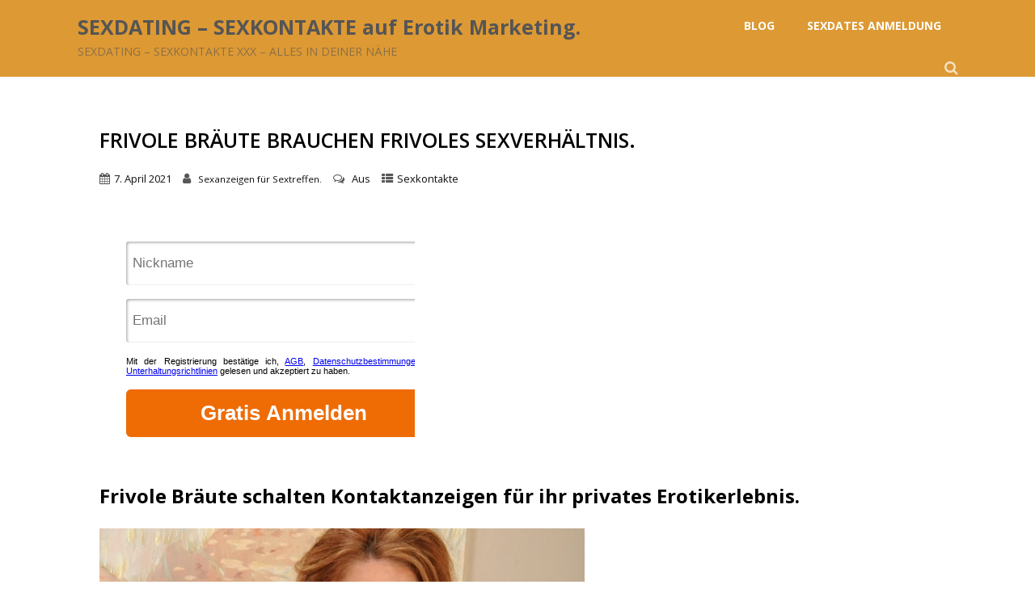

--- FILE ---
content_type: text/html; charset=UTF-8
request_url: https://erotik-marketing.net/schamlose-omas-suchen-lustvolles-verhaeltnis/
body_size: 21022
content:
<!DOCTYPE html>
<html xmlns="http://www.w3.org/1999/xhtml" lang="de" >
<head>
<meta http-equiv="Content-Type" content="text/html; charset=UTF-8" />

<!-- Diese Seite wurde optimiert mit wpSEO (https://www.wpseo.org). -->
<title>Frivole Bräute brauchen frivoles Sexverhältnis.</title>
<meta name="description" content="Frivole Bräute brauchen frivoles Sexverhältnis." />
<meta name="robots" content="index, follow, noodp" />
	
<!--[if IE]><meta http-equiv="X-UA-Compatible" content="IE=edge,chrome=1"><![endif]-->
<meta name="viewport" content="width=device-width, initial-scale=1.0, shrink-to-fit=no"/>
<link rel="profile" href="http://gmpg.org/xfn/11"/>


	    <meta name="title" content="Frivole Bräute brauchen frivoles Sexverhältnis.">
    




<meta property="og:title" content="Frivole Bräute brauchen frivoles Sexverhältnis."/>
<meta property="og:type" content="article"/>
<meta property="og:url" content="https://erotik-marketing.net/schamlose-omas-suchen-lustvolles-verhaeltnis/" />

<meta property="og:description" content="Rate this post Frivole Bräute schalten Kontaktanzeigen für ihr privates Erotikerlebnis. Herzlich willkommen – Dies ist Mutter Inge. Man findet Sie unter: Frivole Bräute Arbeit: Mutter Lieblingsvideo: I FEEL PRETTY Lieblingsessen: Labskaus Hobbys: Shoppen Sternzeichen: Steinbock Trinken"/>
  <meta property="og:image" content="https://baby-doll.ch/bilder3/frivole-braeute-000597.jpg"/>
  <meta property="og:site_name" content="SEXDATING – SEXKONTAKTE auf Erotik Marketing."/>


<!--HOME-->


<!--Summary-->
<meta name="twitter:card" content="summary">
<meta name="twitter:url" content="https://erotik-marketing.net/schamlose-omas-suchen-lustvolles-verhaeltnis/">
<meta name="twitter:title" content="Frivole Bräute brauchen frivoles Sexverhältnis.">
<meta name="twitter:description" content="Rate this post Frivole Bräute schalten Kontaktanzeigen für ihr privates Erotikerlebnis. Herzlich willkommen – Dies ist Mutter Inge. Man findet Sie unter: Frivole Bräute Arbeit: Mutter">
  <meta name="twitter:image" content="">
    
<!--Photo-->

<!--Gallery-->

<!--Product-->

<link rel="pingback" href="https://erotik-marketing.net/xmlrpc.php" /> 

	<style>img:is([sizes="auto" i], [sizes^="auto," i]) { contain-intrinsic-size: 3000px 1500px }</style>
	<link rel='dns-prefetch' href='//fonts.googleapis.com' />
<link rel="alternate" type="application/rss+xml" title="SEXDATING – SEXKONTAKTE auf Erotik Marketing. &raquo; Feed" href="https://erotik-marketing.net/feed/" />
<link rel="alternate" type="application/rss+xml" title="SEXDATING – SEXKONTAKTE auf Erotik Marketing. &raquo; Kommentar-Feed" href="https://erotik-marketing.net/comments/feed/" />
<script type="text/javascript">
/* <![CDATA[ */
window._wpemojiSettings = {"baseUrl":"https:\/\/s.w.org\/images\/core\/emoji\/16.0.1\/72x72\/","ext":".png","svgUrl":"https:\/\/s.w.org\/images\/core\/emoji\/16.0.1\/svg\/","svgExt":".svg","source":{"concatemoji":"https:\/\/erotik-marketing.net\/wp-includes\/js\/wp-emoji-release.min.js"}};
/*! This file is auto-generated */
!function(s,n){var o,i,e;function c(e){try{var t={supportTests:e,timestamp:(new Date).valueOf()};sessionStorage.setItem(o,JSON.stringify(t))}catch(e){}}function p(e,t,n){e.clearRect(0,0,e.canvas.width,e.canvas.height),e.fillText(t,0,0);var t=new Uint32Array(e.getImageData(0,0,e.canvas.width,e.canvas.height).data),a=(e.clearRect(0,0,e.canvas.width,e.canvas.height),e.fillText(n,0,0),new Uint32Array(e.getImageData(0,0,e.canvas.width,e.canvas.height).data));return t.every(function(e,t){return e===a[t]})}function u(e,t){e.clearRect(0,0,e.canvas.width,e.canvas.height),e.fillText(t,0,0);for(var n=e.getImageData(16,16,1,1),a=0;a<n.data.length;a++)if(0!==n.data[a])return!1;return!0}function f(e,t,n,a){switch(t){case"flag":return n(e,"\ud83c\udff3\ufe0f\u200d\u26a7\ufe0f","\ud83c\udff3\ufe0f\u200b\u26a7\ufe0f")?!1:!n(e,"\ud83c\udde8\ud83c\uddf6","\ud83c\udde8\u200b\ud83c\uddf6")&&!n(e,"\ud83c\udff4\udb40\udc67\udb40\udc62\udb40\udc65\udb40\udc6e\udb40\udc67\udb40\udc7f","\ud83c\udff4\u200b\udb40\udc67\u200b\udb40\udc62\u200b\udb40\udc65\u200b\udb40\udc6e\u200b\udb40\udc67\u200b\udb40\udc7f");case"emoji":return!a(e,"\ud83e\udedf")}return!1}function g(e,t,n,a){var r="undefined"!=typeof WorkerGlobalScope&&self instanceof WorkerGlobalScope?new OffscreenCanvas(300,150):s.createElement("canvas"),o=r.getContext("2d",{willReadFrequently:!0}),i=(o.textBaseline="top",o.font="600 32px Arial",{});return e.forEach(function(e){i[e]=t(o,e,n,a)}),i}function t(e){var t=s.createElement("script");t.src=e,t.defer=!0,s.head.appendChild(t)}"undefined"!=typeof Promise&&(o="wpEmojiSettingsSupports",i=["flag","emoji"],n.supports={everything:!0,everythingExceptFlag:!0},e=new Promise(function(e){s.addEventListener("DOMContentLoaded",e,{once:!0})}),new Promise(function(t){var n=function(){try{var e=JSON.parse(sessionStorage.getItem(o));if("object"==typeof e&&"number"==typeof e.timestamp&&(new Date).valueOf()<e.timestamp+604800&&"object"==typeof e.supportTests)return e.supportTests}catch(e){}return null}();if(!n){if("undefined"!=typeof Worker&&"undefined"!=typeof OffscreenCanvas&&"undefined"!=typeof URL&&URL.createObjectURL&&"undefined"!=typeof Blob)try{var e="postMessage("+g.toString()+"("+[JSON.stringify(i),f.toString(),p.toString(),u.toString()].join(",")+"));",a=new Blob([e],{type:"text/javascript"}),r=new Worker(URL.createObjectURL(a),{name:"wpTestEmojiSupports"});return void(r.onmessage=function(e){c(n=e.data),r.terminate(),t(n)})}catch(e){}c(n=g(i,f,p,u))}t(n)}).then(function(e){for(var t in e)n.supports[t]=e[t],n.supports.everything=n.supports.everything&&n.supports[t],"flag"!==t&&(n.supports.everythingExceptFlag=n.supports.everythingExceptFlag&&n.supports[t]);n.supports.everythingExceptFlag=n.supports.everythingExceptFlag&&!n.supports.flag,n.DOMReady=!1,n.readyCallback=function(){n.DOMReady=!0}}).then(function(){return e}).then(function(){var e;n.supports.everything||(n.readyCallback(),(e=n.source||{}).concatemoji?t(e.concatemoji):e.wpemoji&&e.twemoji&&(t(e.twemoji),t(e.wpemoji)))}))}((window,document),window._wpemojiSettings);
/* ]]> */
</script>
<style id='wp-emoji-styles-inline-css' type='text/css'>

	img.wp-smiley, img.emoji {
		display: inline !important;
		border: none !important;
		box-shadow: none !important;
		height: 1em !important;
		width: 1em !important;
		margin: 0 0.07em !important;
		vertical-align: -0.1em !important;
		background: none !important;
		padding: 0 !important;
	}
</style>
<link rel='stylesheet' id='wp-block-library-css' href='https://erotik-marketing.net/wp-includes/css/dist/block-library/style.min.css' type='text/css' media='all' />
<style id='classic-theme-styles-inline-css' type='text/css'>
/*! This file is auto-generated */
.wp-block-button__link{color:#fff;background-color:#32373c;border-radius:9999px;box-shadow:none;text-decoration:none;padding:calc(.667em + 2px) calc(1.333em + 2px);font-size:1.125em}.wp-block-file__button{background:#32373c;color:#fff;text-decoration:none}
</style>
<style id='global-styles-inline-css' type='text/css'>
:root{--wp--preset--aspect-ratio--square: 1;--wp--preset--aspect-ratio--4-3: 4/3;--wp--preset--aspect-ratio--3-4: 3/4;--wp--preset--aspect-ratio--3-2: 3/2;--wp--preset--aspect-ratio--2-3: 2/3;--wp--preset--aspect-ratio--16-9: 16/9;--wp--preset--aspect-ratio--9-16: 9/16;--wp--preset--color--black: #000000;--wp--preset--color--cyan-bluish-gray: #abb8c3;--wp--preset--color--white: #ffffff;--wp--preset--color--pale-pink: #f78da7;--wp--preset--color--vivid-red: #cf2e2e;--wp--preset--color--luminous-vivid-orange: #ff6900;--wp--preset--color--luminous-vivid-amber: #fcb900;--wp--preset--color--light-green-cyan: #7bdcb5;--wp--preset--color--vivid-green-cyan: #00d084;--wp--preset--color--pale-cyan-blue: #8ed1fc;--wp--preset--color--vivid-cyan-blue: #0693e3;--wp--preset--color--vivid-purple: #9b51e0;--wp--preset--gradient--vivid-cyan-blue-to-vivid-purple: linear-gradient(135deg,rgba(6,147,227,1) 0%,rgb(155,81,224) 100%);--wp--preset--gradient--light-green-cyan-to-vivid-green-cyan: linear-gradient(135deg,rgb(122,220,180) 0%,rgb(0,208,130) 100%);--wp--preset--gradient--luminous-vivid-amber-to-luminous-vivid-orange: linear-gradient(135deg,rgba(252,185,0,1) 0%,rgba(255,105,0,1) 100%);--wp--preset--gradient--luminous-vivid-orange-to-vivid-red: linear-gradient(135deg,rgba(255,105,0,1) 0%,rgb(207,46,46) 100%);--wp--preset--gradient--very-light-gray-to-cyan-bluish-gray: linear-gradient(135deg,rgb(238,238,238) 0%,rgb(169,184,195) 100%);--wp--preset--gradient--cool-to-warm-spectrum: linear-gradient(135deg,rgb(74,234,220) 0%,rgb(151,120,209) 20%,rgb(207,42,186) 40%,rgb(238,44,130) 60%,rgb(251,105,98) 80%,rgb(254,248,76) 100%);--wp--preset--gradient--blush-light-purple: linear-gradient(135deg,rgb(255,206,236) 0%,rgb(152,150,240) 100%);--wp--preset--gradient--blush-bordeaux: linear-gradient(135deg,rgb(254,205,165) 0%,rgb(254,45,45) 50%,rgb(107,0,62) 100%);--wp--preset--gradient--luminous-dusk: linear-gradient(135deg,rgb(255,203,112) 0%,rgb(199,81,192) 50%,rgb(65,88,208) 100%);--wp--preset--gradient--pale-ocean: linear-gradient(135deg,rgb(255,245,203) 0%,rgb(182,227,212) 50%,rgb(51,167,181) 100%);--wp--preset--gradient--electric-grass: linear-gradient(135deg,rgb(202,248,128) 0%,rgb(113,206,126) 100%);--wp--preset--gradient--midnight: linear-gradient(135deg,rgb(2,3,129) 0%,rgb(40,116,252) 100%);--wp--preset--font-size--small: 13px;--wp--preset--font-size--medium: 20px;--wp--preset--font-size--large: 36px;--wp--preset--font-size--x-large: 42px;--wp--preset--spacing--20: 0.44rem;--wp--preset--spacing--30: 0.67rem;--wp--preset--spacing--40: 1rem;--wp--preset--spacing--50: 1.5rem;--wp--preset--spacing--60: 2.25rem;--wp--preset--spacing--70: 3.38rem;--wp--preset--spacing--80: 5.06rem;--wp--preset--shadow--natural: 6px 6px 9px rgba(0, 0, 0, 0.2);--wp--preset--shadow--deep: 12px 12px 50px rgba(0, 0, 0, 0.4);--wp--preset--shadow--sharp: 6px 6px 0px rgba(0, 0, 0, 0.2);--wp--preset--shadow--outlined: 6px 6px 0px -3px rgba(255, 255, 255, 1), 6px 6px rgba(0, 0, 0, 1);--wp--preset--shadow--crisp: 6px 6px 0px rgba(0, 0, 0, 1);}:where(.is-layout-flex){gap: 0.5em;}:where(.is-layout-grid){gap: 0.5em;}body .is-layout-flex{display: flex;}.is-layout-flex{flex-wrap: wrap;align-items: center;}.is-layout-flex > :is(*, div){margin: 0;}body .is-layout-grid{display: grid;}.is-layout-grid > :is(*, div){margin: 0;}:where(.wp-block-columns.is-layout-flex){gap: 2em;}:where(.wp-block-columns.is-layout-grid){gap: 2em;}:where(.wp-block-post-template.is-layout-flex){gap: 1.25em;}:where(.wp-block-post-template.is-layout-grid){gap: 1.25em;}.has-black-color{color: var(--wp--preset--color--black) !important;}.has-cyan-bluish-gray-color{color: var(--wp--preset--color--cyan-bluish-gray) !important;}.has-white-color{color: var(--wp--preset--color--white) !important;}.has-pale-pink-color{color: var(--wp--preset--color--pale-pink) !important;}.has-vivid-red-color{color: var(--wp--preset--color--vivid-red) !important;}.has-luminous-vivid-orange-color{color: var(--wp--preset--color--luminous-vivid-orange) !important;}.has-luminous-vivid-amber-color{color: var(--wp--preset--color--luminous-vivid-amber) !important;}.has-light-green-cyan-color{color: var(--wp--preset--color--light-green-cyan) !important;}.has-vivid-green-cyan-color{color: var(--wp--preset--color--vivid-green-cyan) !important;}.has-pale-cyan-blue-color{color: var(--wp--preset--color--pale-cyan-blue) !important;}.has-vivid-cyan-blue-color{color: var(--wp--preset--color--vivid-cyan-blue) !important;}.has-vivid-purple-color{color: var(--wp--preset--color--vivid-purple) !important;}.has-black-background-color{background-color: var(--wp--preset--color--black) !important;}.has-cyan-bluish-gray-background-color{background-color: var(--wp--preset--color--cyan-bluish-gray) !important;}.has-white-background-color{background-color: var(--wp--preset--color--white) !important;}.has-pale-pink-background-color{background-color: var(--wp--preset--color--pale-pink) !important;}.has-vivid-red-background-color{background-color: var(--wp--preset--color--vivid-red) !important;}.has-luminous-vivid-orange-background-color{background-color: var(--wp--preset--color--luminous-vivid-orange) !important;}.has-luminous-vivid-amber-background-color{background-color: var(--wp--preset--color--luminous-vivid-amber) !important;}.has-light-green-cyan-background-color{background-color: var(--wp--preset--color--light-green-cyan) !important;}.has-vivid-green-cyan-background-color{background-color: var(--wp--preset--color--vivid-green-cyan) !important;}.has-pale-cyan-blue-background-color{background-color: var(--wp--preset--color--pale-cyan-blue) !important;}.has-vivid-cyan-blue-background-color{background-color: var(--wp--preset--color--vivid-cyan-blue) !important;}.has-vivid-purple-background-color{background-color: var(--wp--preset--color--vivid-purple) !important;}.has-black-border-color{border-color: var(--wp--preset--color--black) !important;}.has-cyan-bluish-gray-border-color{border-color: var(--wp--preset--color--cyan-bluish-gray) !important;}.has-white-border-color{border-color: var(--wp--preset--color--white) !important;}.has-pale-pink-border-color{border-color: var(--wp--preset--color--pale-pink) !important;}.has-vivid-red-border-color{border-color: var(--wp--preset--color--vivid-red) !important;}.has-luminous-vivid-orange-border-color{border-color: var(--wp--preset--color--luminous-vivid-orange) !important;}.has-luminous-vivid-amber-border-color{border-color: var(--wp--preset--color--luminous-vivid-amber) !important;}.has-light-green-cyan-border-color{border-color: var(--wp--preset--color--light-green-cyan) !important;}.has-vivid-green-cyan-border-color{border-color: var(--wp--preset--color--vivid-green-cyan) !important;}.has-pale-cyan-blue-border-color{border-color: var(--wp--preset--color--pale-cyan-blue) !important;}.has-vivid-cyan-blue-border-color{border-color: var(--wp--preset--color--vivid-cyan-blue) !important;}.has-vivid-purple-border-color{border-color: var(--wp--preset--color--vivid-purple) !important;}.has-vivid-cyan-blue-to-vivid-purple-gradient-background{background: var(--wp--preset--gradient--vivid-cyan-blue-to-vivid-purple) !important;}.has-light-green-cyan-to-vivid-green-cyan-gradient-background{background: var(--wp--preset--gradient--light-green-cyan-to-vivid-green-cyan) !important;}.has-luminous-vivid-amber-to-luminous-vivid-orange-gradient-background{background: var(--wp--preset--gradient--luminous-vivid-amber-to-luminous-vivid-orange) !important;}.has-luminous-vivid-orange-to-vivid-red-gradient-background{background: var(--wp--preset--gradient--luminous-vivid-orange-to-vivid-red) !important;}.has-very-light-gray-to-cyan-bluish-gray-gradient-background{background: var(--wp--preset--gradient--very-light-gray-to-cyan-bluish-gray) !important;}.has-cool-to-warm-spectrum-gradient-background{background: var(--wp--preset--gradient--cool-to-warm-spectrum) !important;}.has-blush-light-purple-gradient-background{background: var(--wp--preset--gradient--blush-light-purple) !important;}.has-blush-bordeaux-gradient-background{background: var(--wp--preset--gradient--blush-bordeaux) !important;}.has-luminous-dusk-gradient-background{background: var(--wp--preset--gradient--luminous-dusk) !important;}.has-pale-ocean-gradient-background{background: var(--wp--preset--gradient--pale-ocean) !important;}.has-electric-grass-gradient-background{background: var(--wp--preset--gradient--electric-grass) !important;}.has-midnight-gradient-background{background: var(--wp--preset--gradient--midnight) !important;}.has-small-font-size{font-size: var(--wp--preset--font-size--small) !important;}.has-medium-font-size{font-size: var(--wp--preset--font-size--medium) !important;}.has-large-font-size{font-size: var(--wp--preset--font-size--large) !important;}.has-x-large-font-size{font-size: var(--wp--preset--font-size--x-large) !important;}
:where(.wp-block-post-template.is-layout-flex){gap: 1.25em;}:where(.wp-block-post-template.is-layout-grid){gap: 1.25em;}
:where(.wp-block-columns.is-layout-flex){gap: 2em;}:where(.wp-block-columns.is-layout-grid){gap: 2em;}
:root :where(.wp-block-pullquote){font-size: 1.5em;line-height: 1.6;}
</style>
<link rel='stylesheet' id='optimizer-style-css' href='https://erotik-marketing.net/wp-content/themes/optimizer_pro_080/style.css' type='text/css' media='all' />
<link rel='stylesheet' id='optimizer-style-core-css' href='https://erotik-marketing.net/wp-content/themes/optimizer_pro_080/style_core.css' type='text/css' media='all' />
<link rel='stylesheet' id='optimizer-icons-css' href='https://erotik-marketing.net/wp-content/themes/optimizer_pro_080/assets/fonts/font-awesome.css' type='text/css' media='all' />
<link rel='stylesheet' id='optimizer_google_fonts-css' href='//fonts.googleapis.com/css?display=swap&#038;family=Open+Sans%3Aregular%2Citalic%2C300%2C600%2C700%2C800%26subset%3Dlatin%2C' type='text/css' media='screen' />
<script type="text/javascript" src="https://erotik-marketing.net/wp-includes/js/jquery/jquery.min.js" id="jquery-core-js"></script>
<script type="text/javascript" src="https://erotik-marketing.net/wp-includes/js/jquery/jquery-migrate.min.js" id="jquery-migrate-js"></script>
<script type="text/javascript" id="jquery-migrate-js-after">
/* <![CDATA[ */
jQuery(function() {  jQuery(".so-panel.widget").each(function (){   jQuery(this).attr("id", jQuery(this).find(".so_widget_id").attr("data-panel-id"))  });  });
/* ]]> */
</script>
<link rel="https://api.w.org/" href="https://erotik-marketing.net/wp-json/" /><link rel="alternate" title="JSON" type="application/json" href="https://erotik-marketing.net/wp-json/wp/v2/posts/551" /><link rel="canonical" href="https://erotik-marketing.net/schamlose-omas-suchen-lustvolles-verhaeltnis/" />
<link rel='shortlink' href='https://erotik-marketing.net/?p=551' />
<link rel="alternate" title="oEmbed (JSON)" type="application/json+oembed" href="https://erotik-marketing.net/wp-json/oembed/1.0/embed?url=https%3A%2F%2Ferotik-marketing.net%2Fschamlose-omas-suchen-lustvolles-verhaeltnis%2F" />
<link rel="alternate" title="oEmbed (XML)" type="text/xml+oembed" href="https://erotik-marketing.net/wp-json/oembed/1.0/embed?url=https%3A%2F%2Ferotik-marketing.net%2Fschamlose-omas-suchen-lustvolles-verhaeltnis%2F&#038;format=xml" />
<link rel="apple-touch-icon" sizes="180x180" href="/wp-content/uploads/fbrfg/apple-touch-icon.png">
<link rel="icon" type="image/png" sizes="32x32" href="/wp-content/uploads/fbrfg/favicon-32x32.png">
<link rel="icon" type="image/png" sizes="16x16" href="/wp-content/uploads/fbrfg/favicon-16x16.png">
<link rel="manifest" href="/wp-content/uploads/fbrfg/site.webmanifest">
<link rel="shortcut icon" href="/wp-content/uploads/fbrfg/favicon.ico">
<meta name="msapplication-TileColor" content="#da532c">
<meta name="msapplication-config" content="/wp-content/uploads/fbrfg/browserconfig.xml">
<meta name="theme-color" content="#ffffff"><style type="text/css">

/*Fixed Background*/

	/*BOXED LAYOUT*/
	.site_boxed .layer_wrapper, body.home.site_boxed #slidera {width: 85%;float: left;margin: 0 7.5%;
	background-color: #ffffff;}
	.site_boxed .stat_bg, .site_boxed .stat_bg_overlay, .site_boxed .stat_bg img, .site_boxed .is-sticky .header{width:85%;}
	.site_boxed .social_buttons{background-color: #ffffff;}
	.site_boxed .center {width: 95%;margin: 0 auto;}
	.site_boxed .head_top .center{ width:95%;}
	/*Left Sidebar*/
	@media screen and (min-width: 960px){
	.header_sidebar.site_boxed #slidera, .header_sidebar.site_boxed .home_wrap.layer_wrapper, .header_sidebar.site_boxed .footer_wrap.layer_wrapper, .header_sidebar.site_boxed .page_wrap.layer_wrapper, .header_sidebar.site_boxed .post_wrap.layer_wrapper, .header_sidebar.site_boxed .page_blog_wrap.layer_wrapper, .header_sidebar.site_boxed .page_contact_wrap.layer_wrapper, .header_sidebar.site_boxed .page_fullwidth_wrap.layer_wrapper, .header_sidebar.site_boxed .category_wrap.layer_wrapper, .header_sidebar.site_boxed .search_wrap.layer_wrapper, .header_sidebar.site_boxed .fofo_wrap.layer_wrapper, .header_sidebar .site_boxed .author_wrap.layer_wrapper, .header_sidebar.site_boxed .head_top{width: calc(85% - 300px)!important;margin-left: calc(300px + 7.5%)!important;}
	.header_sidebar.site_boxed .stat_bg_overlay, .header_sidebar.site_boxed .stat_bg{width: calc(85% - 300px)!important;left: 300px;}
	
	}



/*Site Content Text Style*/
body, input, textarea{ 
	font-family:Open Sans; 	font-size:16px; 	}

.single_metainfo, .single_post .single_metainfo a, a:link, a:visited, .single_post_content .tabs li a{ color:#0f0f0f;}
body .listing-item .lt_cats a{ color:#0f0f0f;}

.sidr-class-header_s.sidr-class-head_search i:before {font-family: 'FontAwesome', Open Sans; ;}

/*LINK COLOR*/
.org_comment a, .thn_post_wrap a:not(.wp-block-button__link):link, .thn_post_wrap a:not(.wp-block-button__link):visited, .lts_lightbox_content a:link, .lts_lightbox_content a:visited, .athor_desc a:link, .athor_desc a:visited, .product_meta a:hover{color:#3590ea;}
.org_comment a:hover, .thn_post_wrap a:not(.wp-block-button__link):link:hover, .lts_lightbox_content a:link:hover, .lts_lightbox_content a:visited:hover, .athor_desc a:link:hover, .athor_desc a:visited:hover{color:#1e73be;}



/*-----------------------------Single Post Background------------------------------------*/
/*----------------------------------------------------*/		





.page_head, .author_div, .single.single_style_header .single_post_header{ background-color:#dd9933; color:#555555;text-align:center;}
.page_head .postitle{color:#555555;}	
.page_head .layerbread a, .page_head .woocommerce-breadcrumb{color:#555555;}	
.single_post_header, .single.single_style_header .single_post_content .postitle, .single_style_header .single_metainfo, .single_style_header .single_metainfo i, .single_style_header .single_metainfo a{color:#555555;}




/*-----------------------------Static Slider Content box------------------------------------*/
.stat_content_inner .center{width:85%;}
.stat_content_inner{bottom:15%; color:#ffffff;}

/*SLIDER HEIGHT RESTRICT*/



/*SLIDER FONT SIZE*/
#accordion h3 a, #zn_nivo h3 a{font-size:36px; line-height:1.3em}
/*STATIC SLIDE CTA BUTTONS COLORS*/
.static_cta1.cta_hollow, .static_cta1.cta_hollow_big, .static_cta1.cta_hollow_small, .static_cta1.cta_square_hollow, .static_cta1.cta_square_hollow_big, .static_cta1.cta_square_hollow_small{ background:transparent!important; color:#ffffff;}
.static_cta1.cta_flat, .static_cta1.cta_flat_big, .static_cta1.cta_flat_small, .static_cta1.cta_rounded, .static_cta1.cta_rounded_big, .static_cta1.cta_rounded_small, .static_cta1.cta_hollow:hover, .static_cta1.cta_hollow_big:hover, .static_cta1.cta_hollow_small:hover, .static_cta1.cta_square, .static_cta1.cta_square_small, .static_cta1.cta_square_big, .static_cta1.cta_square_hollow:hover, .static_cta1.cta_square_hollow_small:hover, .static_cta1.cta_square_hollow_big:hover{ background:#36abfc!important; color:#ffffff; border-color:#36abfc!important;}


.static_cta2.cta_hollow, .static_cta2.cta_hollow_big, .static_cta2.cta_hollow_small, .static_cta2.cta_square_hollow, .static_cta2.cta_square_hollow_big, .static_cta2.cta_square_hollow_small{ background:transparent!important; color:#ffffff;}
.static_cta2.cta_flat, .static_cta2.cta_flat_big, .static_cta2.cta_flat_small, .static_cta2.cta_rounded, .static_cta2.cta_rounded_big, .static_cta2.cta_rounded_small, .static_cta2.cta_hollow:hover, .static_cta2.cta_hollow_big:hover, .static_cta2.cta_hollow_small:hover, .static_cta2.cta_square, .static_cta2.cta_square_small, .static_cta2.cta_square_big, .static_cta2.cta_square_hollow:hover, .static_cta2.cta_square_hollow_small:hover, .static_cta2.cta_square_hollow_big:hover{ background:#36abfc!important; color:#ffffff; border-color:#36abfc!important;}

/*------------------------SLIDER HEIGHT----------------------*/
/*Slider Height*/
#accordion, #slide_acord, .accord_overlay{ height:500px;}
.kwicks li{ max-height:500px;min-height:500px;}



/*-----------------------------COLORS------------------------------------*/
		/*Header Color*/
		.header{ position:relative!important; background-color:#dd9933; 
				}
		
				.home.has_trans_header .header_wrap {float: left; position:relative;width: 100%;}
		.home.has_trans_header .header{position: absolute!important;z-index: 999;}
		
		.home.has_trans_header .header, .home.has_trans_header.page.page-template-page-frontpage_template .header{ background-color:transparent!important; background-image:none;}
		.home.has_trans_header .head_top{background-color: rgba(0, 0, 0, 0.3);}
				
		.header_sidebar .head_inner{background-color:#dd9933; }
		
				
		/*Boxed Header should have boxed width*/
		body.home.site_boxed .header_wrap.layer_wrapper{width: 85%;float: left;margin: 0 7.5%;}

		.home.has_trans_header.page .header, .home.has_trans_header.page-template-page-frontpage_template .is-sticky .header{ background-color:#dd9933!important;}
		@media screen and (max-width: 480px){
		.home.has_trans_header .header{ background-color:#dd9933!important;}
		}
		
				/*Sticky Header*/
		.header{z-index: 9999;}
		body .is-sticky .header{position: fixed!important;box-shadow: 0 0 4px rgba(0, 0, 0, 0.2); z-index:999!important;}
				
		.home .is-sticky .header, .page_header_transparent .is-sticky .header{ position:fixed!important; background-color:#dd9933!important;box-shadow: 0 0 4px rgba(0, 0, 0, 0.2)!important; transition-delay:0.3s; -webkit-transition-delay:0.3s; -moz-transition-delay:0.3s;}
		
		/*TOPBAR COLORS*/
		.head_top, #topbar_menu ul li a{ font-size:15px;}
		.head_top, .page_header_transparent .is-sticky .head_top, #topbar_menu #optimizer_minicart {background-color:#333333;}
		#topbar_menu #optimizer_minicart{color:#ffffff;}
		.page_header_transparent .head_top {  background: rgba(0, 0, 0, 0.3);}
		.head_search, .top_head_soc a, .tophone_on .head_phone, .tophone_on .head_phone span, .tophone_on .head_phone i, .tophone_on .head_phone a, .topsearch_on .head_phone a, .topsearch_on .head_search i, #topbar_menu ul li a, body.has_trans_header.home .is-sticky .head_top a, body.page_header_transparent .is-sticky .head_top a, body.has_trans_header.home .is-sticky #topbar_menu ul li a, body.page_header_transparent .is-sticky #topbar_menu ul li a, #topbar-hamburger-menu{color:#ffffff;}
		.head_top .social_bookmarks.bookmark_hexagon a:before {border-bottom-color: rgba(255,255,255, 0.3)!important;}
		.head_top .social_bookmarks.bookmark_hexagon a i {background-color:rgba(255,255,255, 0.3)!important;}
		.head_top .social_bookmarks.bookmark_hexagon a:after { border-top-color:rgba(255,255,255, 0.3)!important;}
		
		/*LOGO*/
				.logo h2, .logo h1, .logo h2 a, .logo h1 a{ 
						font-size:25px;			color:#555555;
      }

            
		span.desc{font-size: 14px;}
		body.has_trans_header.home .header .logo h2, body.has_trans_header.home .header .logo h1, body.has_trans_header.home .header .logo h2 a, body.has_trans_header.home .header .logo h1 a, body.has_trans_header.home span.desc, body.page_header_transparent .header .logo h2, body.page_header_transparent .header .logo h1, body.page_header_transparent .header .logo h2 a, body.page_header_transparent .header .logo h1 a, body.page_header_transparent span.desc, body.has_trans_header.home .head_top a{ color:#fff;}
		body.has_trans_header .is-sticky .header .logo h2 a, body.has_trans_header .is-sticky .header .logo h1 a, body.page_header_transparent .is-sticky .header .logo h2 a, body.page_header_transparent .is-sticky .header .logo h1 a{color:#555555;}
		#simple-menu, body.home.has_trans_header .is-sticky #simple-menu{color:#FFFFFF;}
		body.home.has_trans_header #simple-menu{color:#fff;}
		span.desc{color:#555555;}
		body.has_trans_header.home .is-sticky span.desc, body.page_header_transparent .is-sticky span.desc{color:#555555;}
		
		body.has_trans_header.home .is-sticky .header .logo h2 a, body.has_trans_header.home .is-sticky .header .logo h1 a, body.page_header_transparent .is-sticky .header .logo h2 a, body.page_header_transparent .is-sticky .header .logo h1 a{color:#555555;}
				
		/*MENU Text Color*/
		#topmenu ul li a, .header_s.head_search i{color:#FFFFFF;}
		body.has_trans_header.home #topmenu ul li a, body.page_header_transparent #topmenu ul li a, body.page_header_transparent .head_top a, body.has_trans_header.home #topbar_menu ul li a, body.page_header_transparent #topbar_menu ul li a, .home.has_trans_header .head_soc .social_bookmarks a, .page_header_transparent .head_soc .social_bookmarks a{ color:#fff;}
		body.header_sidebar.home #topmenu ul li a, #topmenu #optimizer_minicart{color:#FFFFFF;}
      
      #topmenu ul li ul:not(.mega-sub-menu){background-color:rgba(0,0,0, 0.5);}
      
		#topmenu ul li ul li a:hover{ background-color:#36abfc; color:#FFFFFF;}
		.head_soc .social_bookmarks a, .home.has_trans_header .is-sticky .head_soc .social_bookmarks a, .page_header_transparent .is-sticky .head_soc .social_bookmarks a{color:#FFFFFF;}
		.head_soc .social_bookmarks.bookmark_hexagon a:before {border-bottom-color: rgba(255,255,255, 0.3)!important;}
		.head_soc .social_bookmarks.bookmark_hexagon a i {background-color:rgba(255,255,255, 0.3)!important;}
		.head_soc .social_bookmarks.bookmark_hexagon a:after { border-top-color:rgba(255,255,255, 0.3)!important;}
		body.has_trans_header.home .is-sticky #topmenu ul li a, body.page_header_transparent .is-sticky #topmenu ul li a{color:#FFFFFF;}
      
      /*SUBMENU Text Color*/
      #topmenu ul li ul li a, body.has_trans_header.home #topbar_menu ul li ul li a, body.page_header_transparent #topbar_menu ul li ul li a, body.header_sidebar.home #topmenu ul li a{color:#ffffff;}

		/*Menu Highlight*/
		#topmenu li.menu_highlight_slim{ border-color:#FFFFFF;}
		#topmenu li.menu_highlight_slim:hover{ background-color:#36abfc;border-color:#36abfc;}
		#topmenu li.menu_highlight_slim:hover>a{ color:#FFFFFF!important;}
		#topmenu li.menu_highlight{ background-color:#36abfc; border-color:#36abfc;}
		#topmenu li.menu_highlight a, #topmenu li.menu_highlight_slim a{color:#FFFFFF!important;}
		#topmenu li.menu_highlight:hover{border-color:#36abfc; background-color:transparent;}
		#topmenu li.menu_highlight:hover>a{ color:#36abfc!important;}
		
		#topmenu ul li.menu_hover a{border-color:#ffffff;}
		#topmenu ul.menu>li:hover:after{background-color:#ffffff;}
		#topmenu ul li.menu_hover>a, body.has_trans_header.home #topmenu ul li.menu_hover>a, #topmenu ul li.current-menu-item>a[href*="#"]:hover{color:#ffffff;}
		#topmenu ul li.current-menu-item>a, body.header_sidebar #topmenu ul li.current-menu-item>a, body.has_trans_header.header_sidebar .is-sticky #topmenu ul li.current-menu-item>a, body.page_header_transparent.header_sidebar .is-sticky #topmenu ul li.current-menu-item>a{color:#3590ea;}
		#topmenu ul li.current-menu-item.onepagemenu_highlight>a, body.header_sidebar #topmenu ul li.menu_hover>a{color:#ffffff!important;}
		#topmenu ul li ul li.current-menu-item.onepagemenu_highlight a { color: #FFFFFF!important;}
		#topmenu ul li ul{border-color:#ffffff transparent transparent transparent;}

		.logo_center_left #topmenu, .logo_center #topmenu{background-color:;}
		.left_header_content, .left_header_content a{color:#FFFFFF;}


		/*BASE Color*/
		.widget_border, .heading_border, #wp-calendar #today, .thn_post_wrap .more-link:hover, .moretag:hover, .search_term #searchsubmit, .error_msg #searchsubmit, #searchsubmit, .optimizer_pagenav a:hover, .nav-box a:hover .left_arro, .nav-box a:hover .right_arro, .pace .pace-progress, .homeposts_title .menu_border, span.widget_border, .ast_login_widget #loginform #wp-submit, .prog_wrap, .lts_layout1 a.image, .lts_layout2 a.image, .lts_layout3 a.image, .rel_tab:hover .related_img, .wpcf7-submit, .nivoinner .slide_button_wrap .lts_button, #accordion .slide_button_wrap .lts_button, .img_hover, p.form-submit #submit, .contact_form_wrap, .style2 .contact_form_wrap .contact_button, .style3 .contact_form_wrap .contact_button, .style4 .contact_form_wrap .contact_button, .optimizer_front_slider #opt_carousel .slidee li .acord_text .slide_button_wrap a, .hover_topborder .midrow_block:before, .acord_text p a{background-color:#36abfc;} 
		
		.share_active, .comm_auth a, .logged-in-as a, .citeping a, .lay3 h2 a:hover, .lay4 h2 a:hover, .lay5 .postitle a:hover, .nivo-caption p a, .org_comment a, .org_ping a, .no_contact_map .contact_submit input, .contact_submit input:hover, .widget_calendar td a, .ast_biotxt a, .ast_bio .ast_biotxt h3, .lts_layout2 .listing-item h2 a:hover, .lts_layout3 .listing-item h2 a:hover, .lts_layout4 .listing-item h2 a:hover, .lts_layout5 .listing-item h2 a:hover, .rel_tab:hover .rel_hover, .post-password-form input[type~=submit], .bio_head h3, .blog_mo a:hover, .ast_navigation a:hover, .lts_layout4 .blog_mo a:hover{color:#36abfc;}
		#home_widgets .widget .thn_wgt_tt, #sidebar .widget .thn_wgt_tt, #footer .widget .thn_wgt_tt, .astwt_iframe a, .ast_bio .ast_biotxt h3, .ast_bio .ast_biotxt a, .nav-box a span{color:#36abfc;}
		.pace .pace-activity{border-top-color: #36abfc!important;border-left-color: #36abfc!important;}
		.pace .pace-progress-inner{box-shadow: 0 0 10px #36abfc, 0 0 5px #36abfc;
		  -webkit-box-shadow: 0 0 10px #36abfc, 0 0 5px #36abfc;
		  -moz-box-shadow: 0 0 10px #36abfc, 0 0 5px #36abfc;}
		
		.fotorama__thumb-border, .ast_navigation a:hover{ border-color:#36abfc!important;}
		
		.hover_colorbg .midrow_block:before{ background-color:rgba(54,171,252, 0.3);}
		
		/*Text Color on BASE COLOR Element*/
		.icon_round a, #wp-calendar #today, .moretag:hover, .search_term #searchsubmit, .error_msg #searchsubmit, .optimizer_pagenav a:hover, .ast_login_widget #loginform #wp-submit, #searchsubmit, .prog_wrap, .rel_tab .related_img i, .lay1 h2.postitle a, .nivoinner .slide_button_wrap .lts_button, #accordion .slide_button_wrap .lts_button, .lts_layout1 .icon_wrap a, .lts_layout2 .icon_wrap a, .lts_layout3 .icon_wrap a, .lts_layout1 .icon_wrap a:hover, .lts_layout2 .icon_wrap a:hover, .lts_layout3 .icon_wrap a:hover, .optimizer_front_slider #opt_carousel .slidee li .acord_text .slide_button_wrap a{color:#FFFFFF!important;}
		.thn_post_wrap .listing-item .moretag:hover, body .lts_layout1 .listing-item .title, .lts_layout2 .img_wrap .optimizer_plus, .img_hover .icon_wrap a, #footer .widgets .widget .img_hover .icon_wrap a, body .thn_post_wrap .lts_layout1 .icon_wrap a, .wpcf7-submit, p.form-submit #submit, .optimposts .type-product span.onsale, .style2 .contact_form_wrap .contact_button, .style3 .contact_form_wrap .contact_button, .style4 .contact_form_wrap .contact_button, .lay3.portfolio_wrap .post_content .catag_list, .lay3.portfolio_wrap .post_content .catag_list a, .lay3.portfolio_wrap h2 a{color:#FFFFFF!important;}
		.hover_colorbg .midrow_block:before, .hover_colorbg .midrow_block:hover .block_content, .hover_colorbg .midrow_block:hover h2, .hover_colorbg .midrow_block:hover h3, .hover_colorbg .midrow_block:hover h4, .hover_colorbg .midrow_block:hover a, .contact_form_wrap .contact_button, .contact_buttn_spinner, .acord_text p a{color:#FFFFFF!important;}		
		




/*Sidebar Widget Background Color */
#sidebar .widget{ background-color:#FFFFFF;}
/*Widget Title Color */
#sidebar .widget .widgettitle, #sidebar .widget .widgettitle a{color:#666666;}
#sidebar .widget li a, #sidebar .widget, #sidebar .widget .widget_wrap{ color:#999999;}
#sidebar .widget .widgettitle, #sidebar .widget .widgettitle a, #sidebar .home_title{font-size:14px;}

#footer .widgets .widgettitle, #copyright a{color:#ffffff;}

/*FOOTER WIDGET COLORS*/
#footer{background-color: #222222; }
#footer .widgets .widget a, #footer .widgets{color:#000000;}
#footer .widgets .ast_scoial.social_style_round_text a span{color:#000000;}
/*COPYRIGHT COLORS*/
#copyright{background-color: #333333;  background-size: cover;}
#copyright a, #copyright{color: #999999;}
.foot_soc .social_bookmarks a{color:#999999}
.foot_soc .social_bookmarks.bookmark_hexagon a:before {border-bottom-color: rgba(153,153,153, 0.3);}
.foot_soc .social_bookmarks.bookmark_hexagon a i {background-color:rgba(153,153,153, 0.3);}
.foot_soc .social_bookmarks.bookmark_hexagon a:after { border-top-color:rgba(153,153,153, 0.3);}



/*-------------------------------------TYPOGRAPHY--------------------------------------*/


/*Post Titles, headings and Menu Font*/
h1, h2, h3, h4, h5, h6, #topmenu ul li a, .postitle, .product_title{ 
   font-family:Open Sans;  
   }

#topmenu ul li a, .midrow_block h3, .lay1 h2.postitle, .more-link, .moretag, .single_post .postitle, .related_h3, .comments_template #comments, #comments_ping, #reply-title, #submit, #sidebar .widget .widgettitle, #sidebar .widget .widgettitle a, .search_term h2, .search_term #searchsubmit, .error_msg #searchsubmit, #footer .widgets .widgettitle, .home_title, body .lts_layout1 .listing-item .title, .lay4 h2.postitle, .lay2 h2.postitle a, #home_widgets .widget .widgettitle, .product_title, .page_head h1{ text-transform:uppercase;}

#topmenu ul li a{font-size:14px;}
#topmenu ul li {line-height: 14px;}

.single .single_post_content .postitle, .single-product h1.product_title, .single-product h2.product_title{font-size:25px;}

.page .page_head .postitle, .page .single_post .postitle, .archive .single_post .postitle{font-size:32px;}



/*Body Text Color*/
body, .home_cat a, .comment-form-comment textarea, .single_post_content .tabs li a, .thn_post_wrap .listing-item .moretag{ color:#0f0f0f;}
	
	

/*Post Title */
.postitle, .postitle a, .nav-box a, h3#comments, h3#comments_ping, .comment-reply-title, .related_h3, .nocomments, .lts_layout2 .listing-item h2 a, .lts_layout3 .listing-item h2 a, .lts_layout4 .listing-item h2 a, .lts_layout5 .listing-item h2 a, .author_inner h5, .product_title, .woocommerce-tabs h2, .related.products h2, .lts_layout4 .blog_mo a, .optimposts .type-product h2.postitle a, .woocommerce ul.products li.product h3, .portfolio_wrap .hover_style_5 h2 a, .portfolio_wrap .hover_style_5 .post_content .catag_list a, .portfolio_wrap .hover_style_5 .post_content .catag_list{ text-decoration:none; color:#000000;}

/*Headings Color in Post*/
.thn_post_wrap h1, .thn_post_wrap h2, .thn_post_wrap h3, .thn_post_wrap h4, .thn_post_wrap h5, .thn_post_wrap h6{color:#000000;}







.page-template-page-blog_template .imgwrap {max-height: 250px;overflow: hidden;}



.lay4 .ast_navigation .alignleft i:after, .lay5 .ast_navigation .alignleft i:after {content: "Previous Posts";}
.lay4 .ast_navigation .alignright i:after, .lay5 .ast_navigation .alignright i:after {content: "Next Posts";}
.lay4 .ast_navigation .alignleft i:after, .lay5 .ast_navigation .alignleft i:after , .lay4 .ast_navigation .alignright i:after, .lay5 .ast_navigation .alignright i:after{ font-family:Open Sans;}

.sidr{ background-color:#222222}


@media screen and (max-width: 480px){
body.home.has_trans_header .header .logo h1 a, body.home.has_trans_header .header .desc{ color:#555555!important;}
body.home.has_trans_header .header #simple-menu, body.has_trans_header.home #topmenu ul li a{color:#FFFFFF!important;}
}





/*CUSTOM FONT---------------------------------------------------------*/
/*CUSTOM CSS*/
</style>

<!--[if IE 9]>
<style type="text/css">
.text_block_wrap, .postsblck .center, .home_testi .center, #footer .widgets, .clients_logo img{opacity:1!important;}
#topmenu ul li.megamenu{ position:static!important;}
</style>
<![endif]-->
<!--[if IE]>
#searchsubmit{padding-top:12px;}
<![endif]-->
    
            
</head>

<body class="wp-singular post-template-default single single-post postid-551 single-format-standard wp-theme-optimizer_pro_080 site_full has_trans_header soc_pos_footer has_sticky_header not_frontpage single_style_default">


<!--HEADER-->
	        <div class="header_wrap layer_wrapper">
            
<!--HEADER STARTS-->
    <div class="header logo_left has_mobile_hamburger  headsearch_on" >
    
    
    <!--TOP HEADER-->
        <!--TOP HEADER END-->
        
    
        <div class="center">
            <div class="head_inner">
            <!--LOGO START-->
                                                    <div class="logo  ">
                	
					                    										                                    <h2><a href="https://erotik-marketing.net/">SEXDATING – SEXKONTAKTE auf Erotik Marketing.</a></h2>
                                    <span class="desc">SEXDATING – SEXKONTAKTE XXX – ALLES IN DEINER NÄHE</span>
                                                    		                                    </div>
               
            <!--LOGO END-->
            
            <!--MENU START--> 
                            <!--MOBILE MENU START-->
                                	<a id="simple-menu" class="" href="#sidr" aria-label="Menü"><i class="fa fa-bars"></i></a>                	                                <!--MOBILE MENU END--> 
                
                
                
                
                <div id="topmenu" class="menu_style_1 mobile_hamburger "  >
                <div class="menu"><ul>
<li class="page_item page-item-26"><a href="https://erotik-marketing.net/blog/">Blog</a></li>
<li class="page_item page-item-2"><a href="https://erotik-marketing.net/sexdates-anmeldung/">Sexdates Anmeldung</a></li>
</ul></div>
                
                
                <!--LOAD THE HEADR SOCIAL LINKS-->
					<div class="head_soc">
						                    </div>
                    
              <!--Header SEARCH-->
                <div class="header_s head_search">
                    <form role="search" method="get" action="https://erotik-marketing.net/" >
                        <input placeholder="Suchen..." type="text" value="" name="s" id="head_s" />
                    </form>
                    <i class="fa fa-search"></i>
                </div>
                
                </div>
                
                
                
			            <!--MENU END-->
            
            <!--LEFT HEADER CONTENT-->
                        
            
            </div>
    </div>
    </div>
<!--HEADER ENDS-->        </div>
        
    
<!--Header END-->

	<!--Slider START-->
	
		 
	
      <!--Slider END-->

<div class="post_wrap layer_wrapper">

	<div id="content">
        
		<div class="center">
           <!--POST START-->
				           
			<div class="single_wrap no_sidebar" >
				<div class="single_post">

                                       <div class="post-551 post type-post status-publish format-standard hentry category-sexkontakte tag-affaere-in-gelsenkirchen tag-aufgeschlossene-luder tag-blinddate-bonn tag-deutsche-hobbyhuren tag-ehefrauen-bumsen tag-fickdate tag-ficken-in-dortmund tag-ficken-in-kiel tag-ficken-in-mainz tag-fickinserate-duisburg tag-fickkontakte-wuppertal tag-hobbyhuren-nuernberg tag-leidenschaftliche-weiber tag-milfs-bumsen tag-nette-omas tag-ons-bielefeld tag-partnersuche-zuerich- tag-sexfrauen-mannheim tag-sexkontakte tag-sexkontakte-hannover tag-sexpartnersuche-bonn tag-sexpartnersuche-muenchen tag-sexpartnersuche-wien tag-sexsuche-muenchen tag-sexsuechtige-milfs tag-singlesex tag-untervoegelte-schlampen" id="post-551"> 

                    <!--EDIT BUTTON START-->
						    				<!--EDIT BUTTON END-->
                    
                    <!--POST START-->
                        <div class="single_post_content has_share_pos_after">
                        <!--FEATURED IMAGE-->
                                                <!--FEATURED IMAGE END-->
                        
                        <!--POST TITLE START-->
						                            <h1 class="postitle entry-title" >Frivole Bräute brauchen frivoles Sexverhältnis.</h1>
						                        <!--POST TITLE END-->
                        
                           <!--POST INFO START-->
								                                   <div class="single_metainfo ">

                                	<!--DATE-->
                                                                        <i class="fa-calendar"></i><span class="comm_date post-date updated">7. April 2021</span>
                                                                        
                                    <!--AUTHOR-->
                                                                        <i class="fa-user"></i>
									            									         <a class="vcard author post-author" href="https://erotik-marketing.net/author/sexanzeigen-fuer-sextreffen/"   ><span class='fn author' >Sexanzeigen für Sextreffen.</span></a>
                                    
                                    <!--COMMENTS COUNT-->
                                                                        <i class="fa-comments-o"></i>
                                       <div class="meta_comm"><span>Aus</span></div>                                    

                                	<!--CATEGORY LIST-->
                                                                     <i class="fa-th-list"></i><div class="catag_list" ><a href="https://erotik-marketing.net/online/sexkontakte/" rel="category tag">Sexkontakte</a></div>
                                                                    
                                                                    
                                </div>
                                                       <!--POST INFO END-->
                            
                            <!--SOCIAL SHARE POSTS START-->
                                                                                        <div class="share_foot share_pos_after ">
									
<div class="share_this social_round_color"> 
   <div class="social_buttons">
            
    <span class="share_label">Share This</span>

                <div class="lgn_fb">
                        <a target="_blank" href="https://www.facebook.com/sharer.php?u=https://erotik-marketing.net/schamlose-omas-suchen-lustvolles-verhaeltnis/&amp;amp;t=Frivole+Br%C3%A4ute+brauchen+frivoles+Sexverh%C3%A4ltnis." title="Teile das auf Facebook" rel="noopener" or rel="noreferrer"><i class="fa-facebook"></i></a>
                </div>

                <div class="lgn_twt">
                    <a target="_blank" href="https://twitter.com/intent/tweet?url=https://erotik-marketing.net/schamlose-omas-suchen-lustvolles-verhaeltnis/&text=Frivole%20Br%C3%A4ute%20brauchen%20frivoles%20Sexverh%C3%A4ltnis." title="Tweet This" rel="noopener" or rel="noreferrer"><i class="fa-twitter"></i></a>
                </div>

                <div class="lgn_pin">
                    <a target="_blank" title="Pin This" onclick="javascript:void( (function() {var e=document.createElement('script' );e.setAttribute('type','text/javascript' );e.setAttribute('charset','UTF-8' );e.setAttribute('src','//assets.pinterest.com/js/pinmarklet.js?r='+Math.random()*99999999);document.body.appendChild(e)})());" rel="noopener" or rel="noreferrer"><i class="fa-pinterest"></i></a>
                </div>

                <div class="lgn_linkedin">
                    <a target="_blank" title="Teile das auf Linkedin" href="https://www.linkedin.com/shareArticle?mini=true&url=https://erotik-marketing.net/schamlose-omas-suchen-lustvolles-verhaeltnis/&title=Frivole+Br%C3%A4ute+brauchen+frivoles+Sexverh%C3%A4ltnis." rel="noopener" or rel="noreferrer"><i class="fa-linkedin"></i></a>
                </div>

                <div class="lgn_stmbl">
                     <a target="_blank" title="Stumble This" href="https://www.stumbleupon.com/submit?url=https://erotik-marketing.net/schamlose-omas-suchen-lustvolles-verhaeltnis/&amp;title=Frivole+Br%C3%A4ute+brauchen+frivoles+Sexverh%C3%A4ltnis." rel="noopener" or rel="noreferrer"><i class="fa fa-stumbleupon"></i></a>
                </div>

                <div class="lgn_digg">
                    <a target="_blank" href="https://www.digg.com/submit?url=https://erotik-marketing.net/schamlose-omas-suchen-lustvolles-verhaeltnis/&amp;amp;title=Frivole+Br%C3%A4ute+brauchen+frivoles+Sexverh%C3%A4ltnis." title="Digg This" rel="noopener" or rel="noreferrer"><i class="fa fa-digg"></i></a>
                </div>

                <div class="lgn_email">
                    <a onclick="window.location.href='mailto:?subject='+document.title+'&body='+escape(window.location.href);" title="E-Mail senden"><i class="fa fa-envelope-o"></i></a>
                </div> 

                <div class="lgn_print">
                    <a onclick="window.print();" title="Diese Seite drucken"><i class="fa fa-print"></i></a>
                </div>    
                
                
  </div>           
</div>                                </div>
                              
                            <!--SOCIAL SHARE POSTS END-->
                            
                            <!--POST CONTENT START-->
                                <div class="thn_post_wrap" >
																			<div style="display: none;"
    class="kk-star-ratings kksr-valign-top kksr-align-left "
    data-id="2993"
    data-slug=""></p>
<div class="kksr-stars">
<div class="kksr-stars-inactive">
<div class="kksr-star" data-star="1">
<div class="kksr-icon" style="width: 24px; height: 24px;"></div>
</p></div>
<div class="kksr-star" data-star="2">
<div class="kksr-icon" style="width: 24px; height: 24px;"></div>
</p></div>
<div class="kksr-star" data-star="3">
<div class="kksr-icon" style="width: 24px; height: 24px;"></div>
</p></div>
<div class="kksr-star" data-star="4">
<div class="kksr-icon" style="width: 24px; height: 24px;"></div>
</p></div>
<div class="kksr-star" data-star="5">
<div class="kksr-icon" style="width: 24px; height: 24px;"></div>
</p></div>
</p></div>
<div class="kksr-stars-active" style="width: 0px;">
<div class="kksr-star">
<div class="kksr-icon" style="width: 24px; height: 24px;"></div>
</p></div>
<div class="kksr-star">
<div class="kksr-icon" style="width: 24px; height: 24px;"></div>
</p></div>
<div class="kksr-star">
<div class="kksr-icon" style="width: 24px; height: 24px;"></div>
</p></div>
<div class="kksr-star">
<div class="kksr-icon" style="width: 24px; height: 24px;"></div>
</p></div>
<div class="kksr-star">
<div class="kksr-icon" style="width: 24px; height: 24px;"></div>
</p></div>
</p></div>
</div>
<div class="kksr-legend">
            <span class="kksr-muted">Rate this post</span>
    </div>
</div>
<p><iframe style="width: 390px; height: 300px; border: none;" src="https://baby-doll.ch/kostenlose-sexanmeldung-xxx.php" frameborder="0" scrolling="no"></iframe><script>addEventListener("message",function(e,t){try{(t=JSON.parse(e.data))&&"string"==typeof t.redirect_to&&location.assign(t.redirect_to)}catch(r){console.error(r)}});</script></p>
<h2>Frivole Bräute schalten Kontaktanzeigen für ihr privates Erotikerlebnis.</h2>
<p><a  href="https://baby-doll.ch/kostenlose-sexanmeldung/" rel="noopener"><img decoding="async" loading="lazy" border="0" src="https://baby-doll.ch/bilder3/frivole-braeute-000597.jpg" alt="Frivole Bräute" width="600" height="850"></a></p>
<p>
Herzlich willkommen &#8211; Dies ist Mutter Inge.<br />
Man findet Sie unter: Frivole Bräute<br />
Arbeit: Mutter<br />
Lieblingsvideo: I FEEL PRETTY<br />
Lieblingsessen: Labskaus<br />
Hobbys: Shoppen<br />
Sternzeichen: Steinbock<br />
Trinken: Kaffee, Bommerlunder.<br />
Die Mutter braucht erfahrene Männer.<br />
Ich stehe auf Nylons tragen, Nylonsex, erotische Überraschungen.
</p>
<figure class="wp-block-embed-youtube wp-block-embed is-type-video is-provider-youtube wp-embed-aspect-16-9 wp-has-aspect-ratio">
<div class="wp-block-embed__wrapper">
<iframe loading="lazy" title="Inna - More Than Friends (feat. Daddy Yankee) [Official Video]" width="690" height="388" src="https://www.youtube.com/embed/J3Q5lZOep2c?feature=oembed" frameborder="0" allow="accelerometer; autoplay; clipboard-write; encrypted-media; gyroscope; picture-in-picture" allowfullscreen></iframe>
</div>
</figure>
<div class="tptn_counter" id="tptn_counter_551">(Visited 17 times, 1 visits today)</div>
	<div class="st-post-tags">
	Tags: <a href="https://erotik-marketing.net/sexkontakte/affaere-in-gelsenkirchen/" title="Affäre in Gelsenkirchen" rel="tag">Affäre in Gelsenkirchen</a>, <a href="https://erotik-marketing.net/sexkontakte/aufgeschlossene-luder/" title="Aufgeschlossene Luder" rel="tag">Aufgeschlossene Luder</a>, <a href="https://erotik-marketing.net/sexkontakte/blinddate-bonn/" title="Blinddate Bonn" rel="tag">Blinddate Bonn</a>, <a href="https://erotik-marketing.net/sexkontakte/deutsche-hobbyhuren/" title="Deutsche Hobbyhuren" rel="tag">Deutsche Hobbyhuren</a>, <a href="https://erotik-marketing.net/sexkontakte/ehefrauen-bumsen/" title="Ehefrauen bumsen" rel="tag">Ehefrauen bumsen</a>, <a href="https://erotik-marketing.net/sexkontakte/fickdate/" title="Fickdate" rel="tag">Fickdate</a>, <a href="https://erotik-marketing.net/sexkontakte/ficken-in-dortmund/" title="Ficken in Dortmund" rel="tag">Ficken in Dortmund</a>, <a href="https://erotik-marketing.net/sexkontakte/ficken-in-kiel/" title="Ficken in Kiel" rel="tag">Ficken in Kiel</a>, <a href="https://erotik-marketing.net/sexkontakte/ficken-in-mainz/" title="Ficken in Mainz" rel="tag">Ficken in Mainz</a>, <a href="https://erotik-marketing.net/sexkontakte/fickinserate-duisburg/" title="Fickinserate Duisburg" rel="tag">Fickinserate Duisburg</a>, <a href="https://erotik-marketing.net/sexkontakte/fickkontakte-wuppertal/" title="Fickkontakte Wuppertal" rel="tag">Fickkontakte Wuppertal</a>, <a href="https://erotik-marketing.net/sexkontakte/hobbyhuren-nuernberg/" title="Hobbyhuren Nürnberg" rel="tag">Hobbyhuren Nürnberg</a>, <a href="https://erotik-marketing.net/sexkontakte/leidenschaftliche-weiber/" title="Leidenschaftliche Weiber" rel="tag">Leidenschaftliche Weiber</a>, <a href="https://erotik-marketing.net/sexkontakte/milfs-bumsen/" title="Milfs bumsen" rel="tag">Milfs bumsen</a>, <a href="https://erotik-marketing.net/sexkontakte/nette-omas/" title="Nette Omas" rel="tag">Nette Omas</a>, <a href="https://erotik-marketing.net/sexkontakte/ons-bielefeld/" title="ONS Bielefeld" rel="tag">ONS Bielefeld</a>, <a href="https://erotik-marketing.net/sexkontakte/partnersuche-zuerich-/" title="Partnersuche Zürich " rel="tag">Partnersuche Zürich </a>, <a href="https://erotik-marketing.net/sexkontakte/sexfrauen-mannheim/" title="Sexfrauen Mannheim" rel="tag">Sexfrauen Mannheim</a>, <a href="https://erotik-marketing.net/sexkontakte/sexkontakte/" title="Sexkontakte" rel="tag">Sexkontakte</a>, <a href="https://erotik-marketing.net/sexkontakte/sexkontakte-hannover/" title="Sexkontakte Hannover" rel="tag">Sexkontakte Hannover</a>, <a href="https://erotik-marketing.net/sexkontakte/sexpartnersuche-bonn/" title="Sexpartnersuche Bonn" rel="tag">Sexpartnersuche Bonn</a>, <a href="https://erotik-marketing.net/sexkontakte/sexpartnersuche-muenchen/" title="Sexpartnersuche München" rel="tag">Sexpartnersuche München</a>, <a href="https://erotik-marketing.net/sexkontakte/sexpartnersuche-wien/" title="Sexpartnersuche Wien" rel="tag">Sexpartnersuche Wien</a>, <a href="https://erotik-marketing.net/sexkontakte/sexsuche-muenchen/" title="Sexsuche München" rel="tag">Sexsuche München</a>, <a href="https://erotik-marketing.net/sexkontakte/sexsuechtige-milfs/" title="Sexsüchtige Milfs" rel="tag">Sexsüchtige Milfs</a>, <a href="https://erotik-marketing.net/sexkontakte/singlesex/" title="Singlesex" rel="tag">Singlesex</a>, <a href="https://erotik-marketing.net/sexkontakte/untervoegelte-schlampen/" title="Untervögelte Schlampen" rel="tag">Untervögelte Schlampen</a><br /></div>

                                                                    </div>
                                	<div style="clear:both"></div>
                                <div class="thn_post_wrap wp_link_pages">
									                                </div>
                            <!--POST CONTENT END-->
                            
                            
                            
                            <!--POST FOOTER START-->
                                <div class="post_foot">
                                    <div class="post_meta">
										                                              <div class="post_tag">
                                                 <div class="tag_list" >
                                                   <ul><li><i class="fa-tag"></i><a href="https://erotik-marketing.net/sexkontakte/affaere-in-gelsenkirchen/" rel="tag">Affäre in Gelsenkirchen</a></li><li><i class="fa-tag"></i><a href="https://erotik-marketing.net/sexkontakte/aufgeschlossene-luder/" rel="tag">Aufgeschlossene Luder</a></li><li><i class="fa-tag"></i><a href="https://erotik-marketing.net/sexkontakte/blinddate-bonn/" rel="tag">Blinddate Bonn</a></li><li><i class="fa-tag"></i><a href="https://erotik-marketing.net/sexkontakte/deutsche-hobbyhuren/" rel="tag">Deutsche Hobbyhuren</a></li><li><i class="fa-tag"></i><a href="https://erotik-marketing.net/sexkontakte/ehefrauen-bumsen/" rel="tag">Ehefrauen bumsen</a></li><li><i class="fa-tag"></i><a href="https://erotik-marketing.net/sexkontakte/fickdate/" rel="tag">Fickdate</a></li><li><i class="fa-tag"></i><a href="https://erotik-marketing.net/sexkontakte/ficken-in-dortmund/" rel="tag">Ficken in Dortmund</a></li><li><i class="fa-tag"></i><a href="https://erotik-marketing.net/sexkontakte/ficken-in-kiel/" rel="tag">Ficken in Kiel</a></li><li><i class="fa-tag"></i><a href="https://erotik-marketing.net/sexkontakte/ficken-in-mainz/" rel="tag">Ficken in Mainz</a></li><li><i class="fa-tag"></i><a href="https://erotik-marketing.net/sexkontakte/fickinserate-duisburg/" rel="tag">Fickinserate Duisburg</a></li><li><i class="fa-tag"></i><a href="https://erotik-marketing.net/sexkontakte/fickkontakte-wuppertal/" rel="tag">Fickkontakte Wuppertal</a></li><li><i class="fa-tag"></i><a href="https://erotik-marketing.net/sexkontakte/hobbyhuren-nuernberg/" rel="tag">Hobbyhuren Nürnberg</a></li><li><i class="fa-tag"></i><a href="https://erotik-marketing.net/sexkontakte/leidenschaftliche-weiber/" rel="tag">Leidenschaftliche Weiber</a></li><li><i class="fa-tag"></i><a href="https://erotik-marketing.net/sexkontakte/milfs-bumsen/" rel="tag">Milfs bumsen</a></li><li><i class="fa-tag"></i><a href="https://erotik-marketing.net/sexkontakte/nette-omas/" rel="tag">Nette Omas</a></li><li><i class="fa-tag"></i><a href="https://erotik-marketing.net/sexkontakte/ons-bielefeld/" rel="tag">ONS Bielefeld</a></li><li><i class="fa-tag"></i><a href="https://erotik-marketing.net/sexkontakte/partnersuche-zuerich-/" rel="tag">Partnersuche Zürich </a></li><li><i class="fa-tag"></i><a href="https://erotik-marketing.net/sexkontakte/sexfrauen-mannheim/" rel="tag">Sexfrauen Mannheim</a></li><li><i class="fa-tag"></i><a href="https://erotik-marketing.net/sexkontakte/sexkontakte/" rel="tag">Sexkontakte</a></li><li><i class="fa-tag"></i><a href="https://erotik-marketing.net/sexkontakte/sexkontakte-hannover/" rel="tag">Sexkontakte Hannover</a></li><li><i class="fa-tag"></i><a href="https://erotik-marketing.net/sexkontakte/sexpartnersuche-bonn/" rel="tag">Sexpartnersuche Bonn</a></li><li><i class="fa-tag"></i><a href="https://erotik-marketing.net/sexkontakte/sexpartnersuche-muenchen/" rel="tag">Sexpartnersuche München</a></li><li><i class="fa-tag"></i><a href="https://erotik-marketing.net/sexkontakte/sexpartnersuche-wien/" rel="tag">Sexpartnersuche Wien</a></li><li><i class="fa-tag"></i><a href="https://erotik-marketing.net/sexkontakte/sexsuche-muenchen/" rel="tag">Sexsuche München</a></li><li><i class="fa-tag"></i><a href="https://erotik-marketing.net/sexkontakte/sexsuechtige-milfs/" rel="tag">Sexsüchtige Milfs</a></li><li><i class="fa-tag"></i><a href="https://erotik-marketing.net/sexkontakte/singlesex/" rel="tag">Singlesex</a></li><li><i class="fa-tag"></i><a href="https://erotik-marketing.net/sexkontakte/untervoegelte-schlampen/" rel="tag">Untervögelte Schlampen</a></li></ul>                                                 </div>
                                             </div>
                                                                             </div>
                               </div>
                           <!--POST FOOTER END-->
                            
                        </div>
                    <!--POST END-->
                    </div>
                        
             
       
                        
								<!--NEXT AND PREVIOUS POSTS START--> 
												  
        <div id="ast_nextprev" class="navigation ">
        
			<span class="div_middle"><i class="fa fa-stop"></i></span> 
            
                            <div class="nav-box ast-prev">
                                <a href="https://erotik-marketing.net/einsame-frau-am-wochenende-sehen/" rel="prev"><i class="fa fa-angle-left"></i>Vorheriger Beitrag<br><span>Frivole Ehefrau noch heute flachlegen.</span></a>                  <div class="prev_cat_name">
                  <a href="https://erotik-marketing.net/online/sexkontakte/" rel="category tag">Sexkontakte</a>                  </div>
                </div>
                                        <div class="nav-box ast-next">
                                <a href="https://erotik-marketing.net/die-hier-zu-sehende-attraktive-bitch-leni-sucht-ihr-reizendes-verhaeltnis/" rel="next"><i class="fa fa-angle-right"></i>Nächster Beitrag<br><span>Unsere geile Ehefrau Angelina hat Lust auf ein privates Abenteuer.</span></a>                  <div class="next_cat_name">
                  <a href="https://erotik-marketing.net/online/sexkontakte/" rel="category tag">Sexkontakte</a>                  </div>
                </div>
                    </div>
                                                            <!--NEXT AND PREVIOUS POSTS END-->          
                                
                <!--ABOUT AUTHOR BOX-->
				                    
<div class="author_box ">
    <div class="author_avatar">
        </div>
    <div class="author_inner">
        <h5>Sexanzeigen für Sextreffen.</h5>
        <div class="athor_desc">
                </div>
        
        <div class="athor_social">
			            <a class="auth_website" href="https://baby-doll.ch" target="_blank"><i class="fa-globe"></i></a>
            			                                     
             
             
             
             
            
        </div>
    </div>
</div>                   
                <!--ABOUT AUTHOR BOX END-->
        
            <!--RELATED POSTS START-->   
				                    
    <div id="ast_related_wrap" class="">
    	<!--Related Posts Title-->
    	<h3 class="related_h3">Verbundene Beiträge</h3>
        
    <!--RELATED POSTS START-->    
    <div id="ast_related">
		<div class="ast_related__wrap ast_related__wrap--total-1830"><div class="panel-container rel_eq">        <div id="rel_650" class="rel_tab">
        
                                                <div class="related_img">
                        <a href="https://erotik-marketing.net/rassige-hausfrau-in-deiner-naehe-treffen/" rel="bookmark" title="Private Hobbyhure aus Deiner Umgebung nageln.">
                            <i class="fa-plus"></i>
                            <img src="https://erotik-marketing.net/wp-content/themes/optimizer_pro_080/assets/images/blank_img.png" alt="Private Hobbyhure aus Deiner Umgebung nageln." class="thumbnail" width="500" height="350" />
                        </a>
                        </div>
                        <a class="rel_hover" href="https://erotik-marketing.net/rassige-hausfrau-in-deiner-naehe-treffen/" rel="bookmark" title="Private Hobbyhure aus Deiner Umgebung nageln.">Private Hobbyhure aus Deiner Umgebung nageln.</a>
                        
                                
        
        </div>
        
                        <div id="rel_651" class="rel_tab">
        
                                                <div class="related_img">
                        <a href="https://erotik-marketing.net/aufgeschlossene-luder-noch-heute-sehen/" rel="bookmark" title="Frivole Mütter aus Deiner Umgebung ficken.">
                            <i class="fa-plus"></i>
                            <img src="https://erotik-marketing.net/wp-content/themes/optimizer_pro_080/assets/images/blank_img.png" alt="Frivole Mütter aus Deiner Umgebung ficken." class="thumbnail" width="500" height="350" />
                        </a>
                        </div>
                        <a class="rel_hover" href="https://erotik-marketing.net/aufgeschlossene-luder-noch-heute-sehen/" rel="bookmark" title="Frivole Mütter aus Deiner Umgebung ficken.">Frivole Mütter aus Deiner Umgebung ficken.</a>
                        
                                
        
        </div>
        
                        <div id="rel_652" class="rel_tab">
        
                                                <div class="related_img">
                        <a href="https://erotik-marketing.net/devote-cougar-sucht-sinnliches-abenteuer/" rel="bookmark" title="Untreue Frau braucht kurzweiliges Vergnügen.">
                            <i class="fa-plus"></i>
                            <img src="https://erotik-marketing.net/wp-content/themes/optimizer_pro_080/assets/images/blank_img.png" alt="Untreue Frau braucht kurzweiliges Vergnügen." class="thumbnail" width="500" height="350" />
                        </a>
                        </div>
                        <a class="rel_hover" href="https://erotik-marketing.net/devote-cougar-sucht-sinnliches-abenteuer/" rel="bookmark" title="Untreue Frau braucht kurzweiliges Vergnügen.">Untreue Frau braucht kurzweiliges Vergnügen.</a>
                        
                                
        
        </div>
        
                        <div id="rel_653" class="rel_tab">
        
                                                <div class="related_img">
                        <a href="https://erotik-marketing.net/heisse-bitches-moechten-erotisches-abenteuer/" rel="bookmark" title="Private Damen suchen ein intensives Fickabenteuer.">
                            <i class="fa-plus"></i>
                            <img src="https://erotik-marketing.net/wp-content/themes/optimizer_pro_080/assets/images/blank_img.png" alt="Private Damen suchen ein intensives Fickabenteuer." class="thumbnail" width="500" height="350" />
                        </a>
                        </div>
                        <a class="rel_hover" href="https://erotik-marketing.net/heisse-bitches-moechten-erotisches-abenteuer/" rel="bookmark" title="Private Damen suchen ein intensives Fickabenteuer.">Private Damen suchen ein intensives Fickabenteuer.</a>
                        
                                
        
        </div>
        
                </div></div>    	</div>
        <!--RELATED POSTS END--> 
        
	</div>                    
            <!--RELATED POSTS END-->

            <!--COMMENT START: Calling the Comment Section. If you want to hide comments from your posts, remove the line below-->     
				                    <div class="comments_template ">
                         
<!-- THE COMMENTS/PING TEMPLATE START -->
 
<!-- If comments are closed. -->
<p class="nocomments">Kommentare sind geschlossen.</p> 
 

<!--COMMENT FORM START (You can modify below)--> 
	<!--COMMENT FORM END--> 
                    </div>
                 
            <!--COMMENT END-->


			</div>
	</div>
            
                <!--SIDEBAR LEFT OR RIGHT--> 
                                  
    <!--HOME SIDEBAR STARTS--> 
        <!--HOME SIDEBAR ENDS-->
            
    <!--PAGE SIDEBAR STARTS-->
         <!--PAGE SIDEBAR ENDS-->
     
    <!--SINGLE SIDEBAR STARTS-->
    							                                             
                <!--SINGLE SIDEBAR ENDS--> 

                <!--SIDEBAR LEFT OR RIGHT END--> 



		</div><!--center class END-->
	</div><!--#content END-->
</div><!--layer_wrapper class END-->


		
    <a class="to_top "><i class="fa-angle-up fa-2x"></i></a>
    

<!--Footer Start-->
<div class="footer_wrap layer_wrapper ">

    <div id="footer" >
        <div class="center">
                    <!--Footer Widgets START-->
            <div class="widgets">
                <ul>
                    <li id="text-8"   class=" widget_col_ widget_visbility_ widget widget_text" data-widget-id="text-8"><div class="widget_wrap"><h4 class="widgettitle">Dein Sexdating:</h4>			<div class="textwidget"><p>Wer die gratis Anmeldung nutzt, kommt ganz schnell zum gewünschten Sexdating. Im unzensierten Innenbereich warten Hausfrauen, Milfs, Omas oder junge Mamas auf neue Männer, die sich auf eine Freundschaft plus einlassen möchten.</p>
<p><a title="Sitemap" href="https://erotik-marketing.net/sitemap.xml" target="_blank" rel="noopener">Sitemap</a></p>
</div>
		</div></li><li id="text-9"   class=" widget_col_ widget_visbility_ widget widget_text" data-widget-id="text-9"><div class="widget_wrap"><h4 class="widgettitle">Sexkontakte für jeden:</h4>			<div class="textwidget"><p>ausende frivole Kotaktanzeigen werden täglich neu aufgegeben. Somit sind für jeden einzelnen Sexkontakte in Hülle und Fülle vorhanden. Im unzensierten User Bereich zeigen sich zumeist die Frauen hüllenlos, sprich oben ohne.</p>
</div>
		</div></li><li id="text-10"   class=" widget_col_ widget_visbility_ widget widget_text" data-widget-id="text-10"><div class="widget_wrap"><h4 class="widgettitle">Fotos und Video updates:</h4>			<div class="textwidget"><p>Jedes Mitglied hat dabei die Möglichkeit, seine privaten Fotos sowie Videos zu posten. Bilder und Filme sagen manchmal einfach mehr als Worte. Wer sich von einer Person angezigen fühlt, kann ganz einfach sofort Kontakt aufnehmen.</p>
</div>
		</div></li>                </ul>
            </div>
            <!--Footer Widgets END-->
          
	</div>
            <!--Copyright Footer START-->
                <div id="copyright" class="soc_right">
                    <div class="center">
                    
                        <!--Site Copyright Text START-->
                                <div class="copytext"><p><a title="Catering Berlin" href="https://gourmet-catering-berlin.de/" target="_blank" rel="noopener">Catering Berlin</a> | <a title="Lead Generierung" href="https://goldleads.de/" target="_blank" rel="noopener">Lead Generierung</a></p></div>
                            
                        <!--Site Copyright Text END-->
                   
                   <div class="foot_right_wrap">  
                        <!--FOOTER MENU START-->   
                                                <!--FOOTER MENU END-->
                        
                        <!--SOCIAL ICONS START-->
                            
                            <div class="foot_soc">
<div class="social_bookmarks bookmark_hexagon bookmark_size_normal">
	  	                                                                      
            </div></div>
                            
                        <!--SOCIAL ICONS END-->
                    </div>
                    
                    </div><!--Center END-->
    
                </div>
            <!--Copyright Footer END-->
    </div>


</div><!--layer_wrapper class END-->
<!--Footer END-->

<script type="speculationrules">
{"prefetch":[{"source":"document","where":{"and":[{"href_matches":"\/*"},{"not":{"href_matches":["\/wp-*.php","\/wp-admin\/*","\/wp-content\/uploads\/*","\/wp-content\/*","\/wp-content\/plugins\/*","\/wp-content\/themes\/optimizer_pro_080\/*","\/*\\?(.+)"]}},{"not":{"selector_matches":"a[rel~=\"nofollow\"]"}},{"not":{"selector_matches":".no-prefetch, .no-prefetch a"}}]},"eagerness":"conservative"}]}
</script>




		

<script type="text/javascript">
	jQuery(window).on('load', function(){
        if (jQuery("body").hasClass('admin-bar')) {
			if (jQuery(window).width() > 601) {  
				jQuery(".header").sticky({topSpacing:27}); 
				resizeStickyLogo()
			}else{  
				jQuery(".header").sticky({topSpacing:0});
				resizeStickyLogo() 
			}
		}else {
			jQuery(".header").sticky({topSpacing:0});
			resizeStickyLogo()
		}
		jQuery('body.site_boxed .header, body .header_wrap .sticky-wrapper .header').css({"width":jQuery('.header_wrap').width()});
    });
	jQuery(window).on('resize',optimizerStickyResize);

	 function optimizerStickyResize(){
			//Sticky Header width for Boxed Layout
			jQuery('body.site_boxed .header, body .header_wrap .sticky-wrapper .header').css({"width":jQuery('.header_wrap').width()});		
	 }
	 function resizeStickyLogo(){
      	}
	 
</script>



<script type="text/javascript">

//Hide Slider until its loaded
jQuery('#zn_nivo, .nivo-controlNav').css({"display":"none"});	

	//Midrow Blocks Equal Width
	if(jQuery('.midrow_block').length == 4){ jQuery('.midrow_blocks').addClass('fourblocks'); }
	if(jQuery('.midrow_block').length == 3){ jQuery('.midrow_blocks').addClass('threeblocks'); }
	if(jQuery('.midrow_block').length == 2){ jQuery('.midrow_blocks').addClass('twoblocks'); }
	if(jQuery('.midrow_block').length == 1){ jQuery('.midrow_blocks').addClass('oneblock'); }



	



					

jQuery(window).on('load', function(){
	jQuery('.stat_has_slideshow').css({"maxHeight":"none"});
	jQuery('.static_gallery').nivoSlider({effect: 'fade', directionNav: false, controlNav: false, pauseOnHover:false, slices:6, pauseTime:6000});
});

jQuery(function() {
	jQuery('.pd_flick_gallery li img').addClass('hasimg');
});



</script> 


        		<script type="text/javascript" id="tptn_tracker-js-extra">
/* <![CDATA[ */
var ajax_tptn_tracker = {"ajax_url":"https:\/\/erotik-marketing.net\/","top_ten_id":"551","top_ten_blog_id":"1","activate_counter":"11","top_ten_debug":"0","tptn_rnd":"136672541"};
/* ]]> */
</script>
<script type="text/javascript" src="https://erotik-marketing.net/wp-content/plugins/top-10/includes/js/top-10-tracker.min.js" id="tptn_tracker-js"></script>
<script type="text/javascript" src="https://erotik-marketing.net/wp-content/themes/optimizer_pro_080/assets/js/optimizer.js" id="optimizer_js-js"></script>
<script type="text/javascript" id="optimizer_otherjs-js-extra">
/* <![CDATA[ */
var optimo = {"smoothscroll":""};
/* ]]> */
</script>
<script type="text/javascript" src="https://erotik-marketing.net/wp-content/themes/optimizer_pro_080/assets/js/other.js" id="optimizer_otherjs-js"></script>
<script type="text/javascript" id="optimizer_core-js-extra">
/* <![CDATA[ */
var optim = {"ajaxurl":"https:\/\/erotik-marketing.net\/wp-admin\/admin-ajax.php","sent":"Nachricht erfolgreich gesendet!","day":"Tage","hour":"Stunden","mins":"Min","sec":"Sek","redirect":""};
/* ]]> */
</script>
<script type="text/javascript" src="https://erotik-marketing.net/wp-content/themes/optimizer_pro_080/assets/js/core.js" id="optimizer_core-js"></script>
<script type="text/javascript" src="https://erotik-marketing.net/wp-content/themes/optimizer_pro_080/assets/js/magnific-popup.js" id="optimizer_lightbox-js"></script>
<script type="text/javascript" src="https://erotik-marketing.net/wp-includes/js/comment-reply.min.js" id="comment-reply-js" async="async" data-wp-strategy="async"></script>
</body>
</html>

--- FILE ---
content_type: text/html; charset=UTF-8
request_url: https://baby-doll.ch/kostenlose-sexanmeldung-xxx.php
body_size: -17
content:

<html>

<head>
<meta http-equiv="Content-Type" content="text/html; charset=windows-1252">
<title>Kostenlose Sexanmeldung xxx.</title>
</head>

<body>
<iframe style="width: 440px; height: 280px; border: none;" src="https://dpm.reifefrauen.com/index.php?dp=5edz216b2" frameborder="0" scrolling="no"></iframe><script>addEventListener("message",function(e,t){try{(t=JSON.parse(e.data))&&"string"==typeof t.redirect_to&&location.assign(t.redirect_to)}catch(r){console.error(r)}});</script>
</body>

</html>